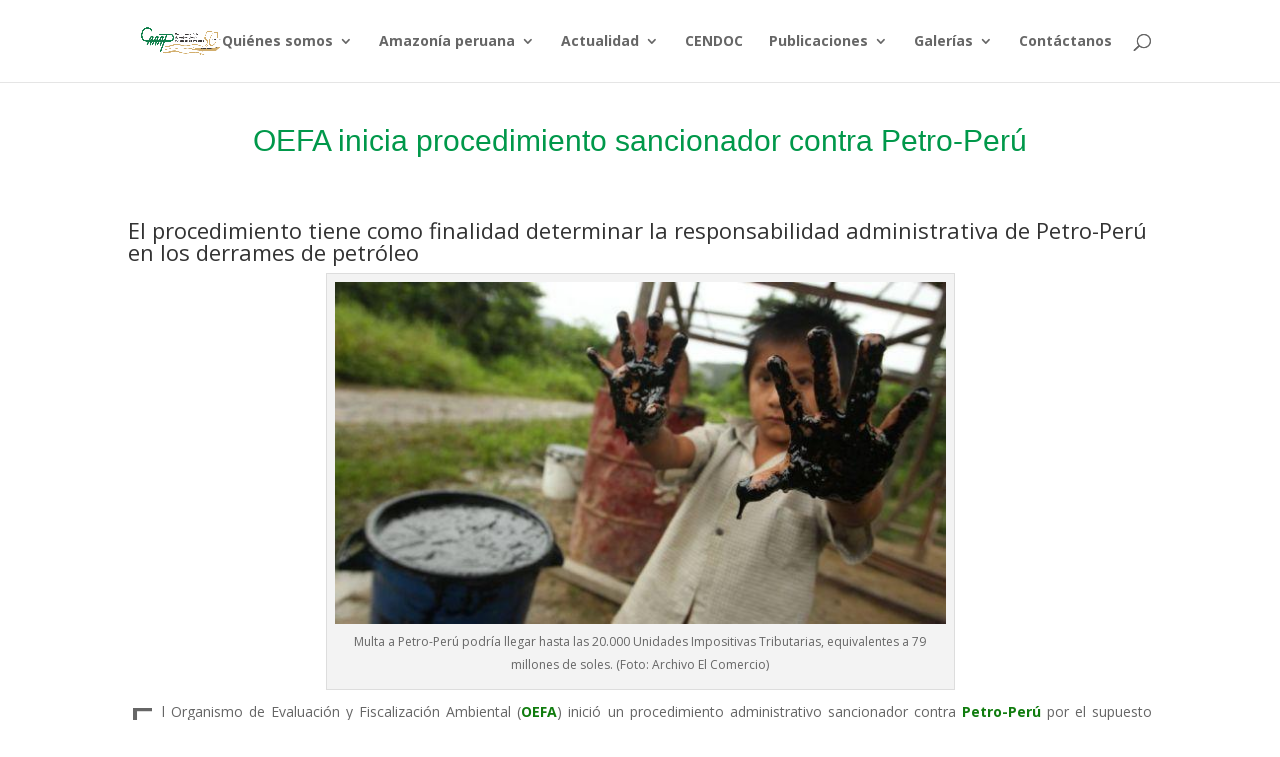

--- FILE ---
content_type: text/javascript; charset=utf-8
request_url: https://caaap.org.pe/wp-content/cache/min/1/wp-content/plugins/easy-facebook-likebox/facebook/frontend/assets/js/public.js?ver=1768938968
body_size: 978
content:
jQuery(document).ready(function($){jQuery('.efbl-popup-carousel-container img').removeAttr('srcset');if($('.efbl_feed_wraper .efbl_custom_likebox')[0]||$('.widget_easy_facebook_page_plugin .efbl-like-box')[0]){if(typeof FB==='undefined'||FB===null){setTimeout(function(){$('.efbl-loader').remove()},3000)}else{FB.Event.subscribe('xfbml.render',function(response){var animclasses=$('.efbl-like-box .fb-page').data('animclass');$('.efbl-loader').remove();$('.efbl-like-box iframe').addClass('animated '+animclasses)})}}
function sanitizeContent(content){if(!content)return'';var tempDiv=document.createElement('div');tempDiv.innerHTML=content;var scripts=tempDiv.querySelectorAll('script');for(var i=0;i<scripts.length;i++){scripts[i].parentNode.removeChild(scripts[i])}
var allElements=tempDiv.querySelectorAll('*');for(var i=0;i<allElements.length;i++){var element=allElements[i];var attributes=element.attributes;for(var j=attributes.length-1;j>=0;j--){var attr=attributes[j];if(attr.name.toLowerCase().startsWith('on')||attr.name.toLowerCase()==='javascript:'||attr.value.toLowerCase().includes('javascript:')){element.removeAttribute(attr.name)}}}
return tempDiv.innerHTML}
function efbl_render_poup_markup(object){var $story_link=object.data('storylink'),$story_link_text=object.data('linktext'),$caption=object.data('caption'),$image_url=object.data('imagelink'),$iframe_vid_url=object.data('videolink'),$video_url=object.data('video'),$itemnumber=object.data('itemnumber'),$windowWidth=window.innerWidth,$windowHeight=window.innerHeight-200;$('.white-popup .efbl_popup_left_container').css({'width':'auto','height':'auto',});$('.efbl_popup_image').css('height','auto');if($image_url){$('#efblcf_holder .efbl_popup_image').attr('src',$image_url);$('#efblcf_holder .efbl_popup_image').css('display','block')}
if($iframe_vid_url){$('#efblcf_holder .efbl_popup_if_video').attr('src',$iframe_vid_url);$('#efblcf_holder .efbl_popup_if_video').css({'display':'block','width':'720px','height':'400px',})}
if($video_url){$('#efblcf_holder .efbl_popup_video').attr('src',$video_url);$('#efblcf_holder .efbl_popup_video').css('display','block');setTimeout(function(){$('#efblcf_holder .efbl_popup_video')[0].play()},500)}
$('.efbl_feed_wraper #item_number').val($itemnumber);if($caption){var sanitizedCaption=sanitizeContent($caption);var sanitizedLinkText=sanitizeContent($story_link_text);$('#efblcf_holder .efbl_popupp_footer').html('<p>'+sanitizedCaption+' <br> <a class="efbl_popup_readmore" href="'+$story_link+'" target="_blank">'+sanitizedLinkText+'</a></p>');$('#efblcf_holder .efbl_popupp_footer').css('display','block')}}
function reset_popup_holder(){$('#efblcf_holder .efbl_popup_image').attr('src','');$('#efblcf_holder .efbl_popup_image').css('display','none');$('#efblcf_holder .efbl_popup_if_video').attr('src','');$('#efblcf_holder .efbl_popup_if_video').css('display','none');$('#efblcf_holder .efbl_popup_video').attr('src','');$('#efblcf_holder .efbl_popup_video').css('display','none');$('#efblcf_holder .efbl_popupp_footer').html('');$('#efblcf_holder .efbl_popupp_footer').css('display','none')}
$('.efbl_feed_popup').esfFreePopup({type:'ajax',tLoading:'Loading...',preloader:!1,mainClass:'esfp-fade',callbacks:{ajaxContentAdded:function(){efbl_render_poup_markup(this.st.el)},beforeOpen:function(){},beforeClose:function(){reset_popup_holder()},},});$('.efbl_share_links').click(function(){$(this).next('.efbl_links_container').slideToggle('slow')});$('.efbl_info').click(function(){$(this).siblings('.efbl_comments_wraper').slideToggle('slow')});jQuery(document).on('click','div[data-class=\'efbl_redirect_home\']',function(event){window.open('https://easysocialfeed.com/?utm_campaign=powered-by&utm_medium=link&utm_source=plugin','_blank')});$('.esf-share').click(function(e){e.preventDefault();$(this).next().slideToggle()})})